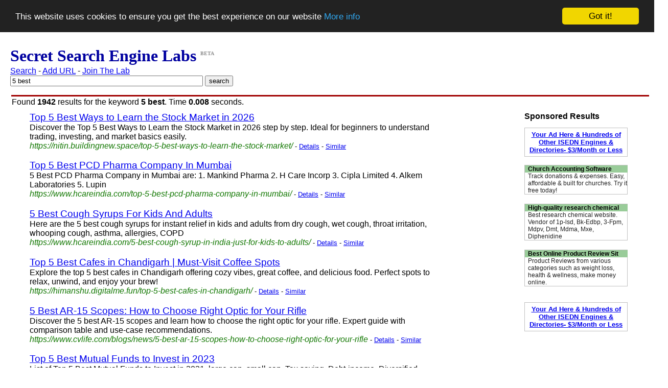

--- FILE ---
content_type: text/html; charset=UTF-8
request_url: http://www.secretsearchenginelabs.com/find/5%20best
body_size: 4811
content:
<!DOCTYPE html><html><head>  <? render_searchpagetitle(); ?>   <? render_searchpagemetatags(); ?>  <meta name="revisit-after" content="7days">
  <meta http-equiv=Content-Type content="text/html; charset=iso-8859-1">
  <meta name="copyright" content="Copyright (C) 2007 - 2018 Simon Byholm">
  <meta name="author" content="Simon Byholm">
  <meta name="Language" content="EN">
  <meta name="Distribution" content="Global">
  <meta name="Rating" content="General">
  <link rel="icon" type="image/x-icon" href="/images/favicon.ico">
  <!-- Begin Cookie Consent plugin by Silktide - http://silktide.com/cookieconsent -->
  <script type="text/javascript">
    window.cookieconsent_options = {"message":"This website uses cookies to ensure you get the best experience on our website","dismiss":"Got it!","learnMore":"More info","link":"privacy-policy.php","theme":"dark-top"};
  </script>

  <script type="text/javascript" src="//cdnjs.cloudflare.com/ajax/libs/cookieconsent2/1.0.10/cookieconsent.min.js"></script>
  <!-- End Cookie Consent plugin -->

  <script type='text/javascript' src='https://platform-api.sharethis.com/js/sharethis.js#property=662d6026a65df900205b9564&product=sop' async='async'></script></head><style>h3.result { font-weight: normal }</style>    <body style="margin-left: 20px; font-family:arial,helvetica,sans-serif"><h1 style="margin-top: 10px; margin-bottom: 0px; font-family: Times"><font color=#0000A0>Secret Search Engine Labs</font> <sup><font size="-2" color=#909090>BETA</font></sup></h1><p style="margin-top: 2px; margin-bottom: 0px"><a href="/">Search</a> - <a href="/add-url.php">Add URL</a> - <a href="/join-the-lab.php">Join The Lab</a><p style="margin-top: 0px; margin-bottom: 0px"><form style="margin-top: 0px; margin-bottom: 0px" method="get" action="/find.php">
<input type="text" size="45" maxlength="60" name="q" value="5 best">
<input type="hidden" name="red" value="1">
<input type="submit" value="search">
</form><table style="margin-top: 15px; margin-bottom: 0px" width="100%"><tr height=3><td bgcolor=#A00000></td></tr></table><p style="margin-top: 0px; margin-bottom: 0px; margin-left: 3px">Found <strong>1942</strong> results for the keyword <strong>5 best</strong>. Time <b>0.008</b> seconds.<table style="margin-top: 7px; margin-bottom: 0px; margin-left: 35px" width="100%">
<tr><td valign=top width="800">

<h3 class=result style="margin-bottom: 0px; margin-top: 0px"><a rel="nofollow" href="https://nitin.buildingnew.space/top-5-best-ways-to-learn-the-stock-market/">Top 5 Best Ways to Learn the Stock Market in 2026</a></h3>
<p style="margin-top: 0px">Discover the Top 5 Best Ways to Learn the Stock Market in 2026 step by step. Ideal for beginners to understand trading, investing, and market basics easily.
<style type="text/css">
    .url_link a:link { color: #117700; text-decoration: none}
    .url_link a:visited { color: #117700; text-decoration: none }
    .url_link a:active { color: #117700; text-decoration: none }
    .url_link a:hover { color: #117700; text-decoration: none }
    div.url_link { float:left; }
</style>
<br><span class=url_link><i><a href="/information/10449764-Top-5-Best-Ways-to-Learn-the-Stock-Market-in-2026">https://nitin.buildingnew.space/top-5-best-ways-to-learn-the-stock-market/</a></i></span>
<font size=-1> - <a href="/information/10449764-Top-5-Best-Ways-to-Learn-the-Stock-Market-in-2026" title="Top 5 Best Ways to Learn the Stock Market in 2026 - Show Page Details">Details</a> - <a rel="nofollow" href="/similar/10449764-Top-5-Best-Ways-to-Learn-the-Stock-Market-in-2026" title="Webpages similar to Top 5 Best Ways to Learn the Stock Market in 2026">Similar</a></font>

<h3 class=result style="margin-bottom: 0px"><a rel="nofollow" href="https://www.hcareindia.com/top-5-best-pcd-pharma-company-in-mumbai/">Top 5 Best PCD Pharma Company In Mumbai</a></h3>
<p style="margin-top: 0px">5 Best PCD Pharma Company in Mumbai are: 1. Mankind Pharma 2. H   Care Incorp 3. Cipla Limited 4. Alkem Laboratories 5. Lupin
<style type="text/css">
    .url_link a:link { color: #117700; text-decoration: none}
    .url_link a:visited { color: #117700; text-decoration: none }
    .url_link a:active { color: #117700; text-decoration: none }
    .url_link a:hover { color: #117700; text-decoration: none }
    div.url_link { float:left; }
</style>
<br><span class=url_link><i><a href="/information/8546189-Top-5-Best-PCD-Pharma-Company-In-Mumbai">https://www.hcareindia.com/top-5-best-pcd-pharma-company-in-mumbai/</a></i></span>
<font size=-1> - <a href="/information/8546189-Top-5-Best-PCD-Pharma-Company-In-Mumbai" title="Top 5 Best PCD Pharma Company In Mumbai - Show Page Details">Details</a> - <a rel="nofollow" href="/similar/8546189-Top-5-Best-PCD-Pharma-Company-In-Mumbai" title="Webpages similar to Top 5 Best PCD Pharma Company In Mumbai">Similar</a></font>

<h3 class=result style="margin-bottom: 0px"><a rel="nofollow" href="https://www.hcareindia.com/5-best-cough-syrup-in-india-just-for-kids-to-adults/">5 Best Cough Syrups For Kids And Adults</a></h3>
<p style="margin-top: 0px">Here are the 5 best cough syrups for instant relief in kids and adults from dry cough, wet cough, throat irritation, whooping cough, asthma, allergies, COPD
<style type="text/css">
    .url_link a:link { color: #117700; text-decoration: none}
    .url_link a:visited { color: #117700; text-decoration: none }
    .url_link a:active { color: #117700; text-decoration: none }
    .url_link a:hover { color: #117700; text-decoration: none }
    div.url_link { float:left; }
</style>
<br><span class=url_link><i><a href="/information/8368277-5-Best-Cough-Syrups-For-Kids-And-Adults">https://www.hcareindia.com/5-best-cough-syrup-in-india-just-for-kids-to-adults/</a></i></span>
<font size=-1> - <a href="/information/8368277-5-Best-Cough-Syrups-For-Kids-And-Adults" title="5 Best Cough Syrups For Kids And Adults - Show Page Details">Details</a> - <a rel="nofollow" href="/similar/8368277-5-Best-Cough-Syrups-For-Kids-And-Adults" title="Webpages similar to 5 Best Cough Syrups For Kids And Adults">Similar</a></font>

<h3 class=result style="margin-bottom: 0px"><a rel="nofollow" href="https://himanshu.digitalme.fun/top-5-best-cafes-in-chandigarh/">Top 5 Best Cafes in Chandigarh | Must-Visit Coffee Spots</a></h3>
<p style="margin-top: 0px">Explore the top 5 best cafes in Chandigarh offering cozy vibes, great coffee, and delicious food. Perfect spots to relax, unwind, and enjoy your brew!
<style type="text/css">
    .url_link a:link { color: #117700; text-decoration: none}
    .url_link a:visited { color: #117700; text-decoration: none }
    .url_link a:active { color: #117700; text-decoration: none }
    .url_link a:hover { color: #117700; text-decoration: none }
    div.url_link { float:left; }
</style>
<br><span class=url_link><i><a href="/information/10318740-Top-5-Best-Cafes-in-Chandigarh---Must-Visit">https://himanshu.digitalme.fun/top-5-best-cafes-in-chandigarh/</a></i></span>
<font size=-1> - <a href="/information/10318740-Top-5-Best-Cafes-in-Chandigarh---Must-Visit" title="Top 5 Best Cafes in Chandigarh | Must-Visit Coffee Spots - Show Page Details">Details</a> - <a rel="nofollow" href="/similar/10318740-Top-5-Best-Cafes-in-Chandigarh---Must-Visit" title="Webpages similar to Top 5 Best Cafes in Chandigarh | Must-Visit Coffee Spots">Similar</a></font>

<h3 class=result style="margin-bottom: 0px"><a rel="nofollow" href="https://www.cvlife.com/blogs/news/5-best-ar-15-scopes-how-to-choose-right-optic-for-your-rifle">       5 Best AR-15 Scopes: How to Choose Right Optic for Your Rifle  </a></h3>
<p style="margin-top: 0px">Discover the 5 best AR-15 scopes and learn how to choose the right optic for your rifle. Expert guide with comparison table and use-case recommendations.
<style type="text/css">
    .url_link a:link { color: #117700; text-decoration: none}
    .url_link a:visited { color: #117700; text-decoration: none }
    .url_link a:active { color: #117700; text-decoration: none }
    .url_link a:hover { color: #117700; text-decoration: none }
    div.url_link { float:left; }
</style>
<br><span class=url_link><i><a href="/information/10440077-5-Best-AR-15-Scopes--How-to-Choose-Right">https://www.cvlife.com/blogs/news/5-best-ar-15-scopes-how-to-choose-right-optic-for-your-rifle</a></i></span>
<font size=-1> - <a href="/information/10440077-5-Best-AR-15-Scopes--How-to-Choose-Right" title="       5 Best AR-15 Scopes: How to Choose Right Optic for Your Rifle   - Show Page Details">Details</a> - <a rel="nofollow" href="/similar/10440077-5-Best-AR-15-Scopes--How-to-Choose-Right" title="Webpages similar to        5 Best AR-15 Scopes: How to Choose Right Optic for Your Rifle  ">Similar</a></font>

<h3 class=result style="margin-bottom: 0px"><a rel="nofollow" href="https://www.15august.in/best-mutual-funds-to-invest/">Top 5 Best Mutual Funds to Invest in 2023</a></h3>
<p style="margin-top: 0px">List of Top 5 Best Mutual Funds to Invest in 2021, large cap, small cap, Tax saving, Debt-income, Diversified Equity Mutual Funds to invest in 2021.
<style type="text/css">
    .url_link a:link { color: #117700; text-decoration: none}
    .url_link a:visited { color: #117700; text-decoration: none }
    .url_link a:active { color: #117700; text-decoration: none }
    .url_link a:hover { color: #117700; text-decoration: none }
    div.url_link { float:left; }
</style>
<br><span class=url_link><i><a href="/information/7749135-Top-5-Best-Mutual-Funds-to-Invest-in-2023">https://www.15august.in/best-mutual-funds-to-invest/</a></i></span>
<font size=-1> - <a href="/information/7749135-Top-5-Best-Mutual-Funds-to-Invest-in-2023" title="Top 5 Best Mutual Funds to Invest in 2023 - Show Page Details">Details</a> - <a rel="nofollow" href="/similar/7749135-Top-5-Best-Mutual-Funds-to-Invest-in-2023" title="Webpages similar to Top 5 Best Mutual Funds to Invest in 2023">Similar</a></font>

<h3 class=result style="margin-bottom: 0px"><a rel="nofollow" href="https://filmyhigh.com/top-5-best-hindi-web-series-of-2025/">Top 5 Best Hindi Web Series Of 2025 – Must-Watch On Netflix   Prime   </a></h3>
<p style="margin-top: 0px">Watch the top 5 best Hindi web series of 2025 on Netflix, Prime   more. Crime, thriller, drama – all packed with power and emotion.
<style type="text/css">
    .url_link a:link { color: #117700; text-decoration: none}
    .url_link a:visited { color: #117700; text-decoration: none }
    .url_link a:active { color: #117700; text-decoration: none }
    .url_link a:hover { color: #117700; text-decoration: none }
    div.url_link { float:left; }
</style>
<br><span class=url_link><i><a href="/information/9755043-Top-5-Best-Hindi-Web-Series-Of-2025">https://filmyhigh.com/top-5-best-hindi-web-series-of-2025/</a></i></span>
<font size=-1> - <a href="/information/9755043-Top-5-Best-Hindi-Web-Series-Of-2025" title="Top 5 Best Hindi Web Series Of 2025 – Must-Watch On Netflix   Prime    - Show Page Details">Details</a> - <a rel="nofollow" href="/similar/9755043-Top-5-Best-Hindi-Web-Series-Of-2025" title="Webpages similar to Top 5 Best Hindi Web Series Of 2025 – Must-Watch On Netflix   Prime   ">Similar</a></font>

<h3 class=result style="margin-bottom: 0px"><a rel="nofollow" href="https://www.havenholidaysnepal.com/blogs/5-best-high-altitude-treks-in-nepal">                      5 Best High Altitude Treks in Nepal: Best Trekke</a></h3>
<p style="margin-top: 0px">Learn about 5 Best High Altitude Treks in Nepal with the best tips so that you can pick right adventure treks in Nepal and make it grand and successful.
<style type="text/css">
    .url_link a:link { color: #117700; text-decoration: none}
    .url_link a:visited { color: #117700; text-decoration: none }
    .url_link a:active { color: #117700; text-decoration: none }
    .url_link a:hover { color: #117700; text-decoration: none }
    div.url_link { float:left; }
</style>
<br><span class=url_link><i><a href="/information/10243929-5-Best-High-Altitude-Treks">https://www.havenholidaysnepal.com/blogs/5-best-high-altitude-treks-in-nepal</a></i></span>
<font size=-1> - <a href="/information/10243929-5-Best-High-Altitude-Treks" title="                      5 Best High Altitude Treks in Nepal: Best Trekke - Show Page Details">Details</a> - <a rel="nofollow" href="/similar/10243929-5-Best-High-Altitude-Treks" title="Webpages similar to                       5 Best High Altitude Treks in Nepal: Best Trekke">Similar</a></font>

<h3 class=result style="margin-bottom: 0px"><a rel="nofollow" href="https://www.bloggingpinay.com/2023/03/5-best-ways-to-make-money-online-from.html">5 Best Ways To Make Money Online From Your Website ~ Blogging Pinay</a></h3>
<p style="margin-top: 0px">Transform your business with Us
<style type="text/css">
    .url_link a:link { color: #117700; text-decoration: none}
    .url_link a:visited { color: #117700; text-decoration: none }
    .url_link a:active { color: #117700; text-decoration: none }
    .url_link a:hover { color: #117700; text-decoration: none }
    div.url_link { float:left; }
</style>
<br><span class=url_link><i><a href="/information/9082215-5-Best-Ways-To-Make-Money-Online-From-Your">https://www.bloggingpinay.com/2023/03/5-best-ways-to-make-money-online-from.html</a></i></span>
<font size=-1> - <a href="/information/9082215-5-Best-Ways-To-Make-Money-Online-From-Your" title="5 Best Ways To Make Money Online From Your Website ~ Blogging Pinay - Show Page Details">Details</a> - <a rel="nofollow" href="/similar/9082215-5-Best-Ways-To-Make-Money-Online-From-Your" title="Webpages similar to 5 Best Ways To Make Money Online From Your Website ~ Blogging Pinay">Similar</a></font>

<h3 class=result style="margin-bottom: 0px"><a rel="nofollow" href="https://buyreviewz.com/best-ways-to-increase-google-reviews">5 Best Ways To Increase Google Reviews | BuyReviewz</a></h3>
<p style="margin-top: 0px">Unlock success! Explore the 5 Best Ways to Increase Google Reviews. Elevate your online presence and attract more customers today!
<style type="text/css">
    .url_link a:link { color: #117700; text-decoration: none}
    .url_link a:visited { color: #117700; text-decoration: none }
    .url_link a:active { color: #117700; text-decoration: none }
    .url_link a:hover { color: #117700; text-decoration: none }
    div.url_link { float:left; }
</style>
<br><span class=url_link><i><a href="/information/10317735-5-Best-Ways-To-Increase-Google-Reviews">https://buyreviewz.com/best-ways-to-increase-google-reviews</a></i></span>
<font size=-1> - <a href="/information/10317735-5-Best-Ways-To-Increase-Google-Reviews" title="5 Best Ways To Increase Google Reviews | BuyReviewz - Show Page Details">Details</a> - <a rel="nofollow" href="/similar/10317735-5-Best-Ways-To-Increase-Google-Reviews" title="Webpages similar to 5 Best Ways To Increase Google Reviews | BuyReviewz">Similar</a></font>

</td><td valign=top width="160">
        
</td><td valign=top width="200">
        <style type="text/css">
            .my-ads {
                 width: 190px;
                 border: 1px solid #C0C0C0;
                 cursor:hand;
                 padding: 5px;
                 font-family: arial,helvetica,sans-serif;
                 text-align: center;
                 font-size: 10pt;
                 font-weight: bold
            }

            .ES-FL-Border {
                 width: 200px;
                 border: 1px solid #C0C0C0;
                 cursor:hand
            }
             
            .ES-FL-Title {
                 width: 195px;
                 color: #000000;
                 font: 12px Verdana, Arial, Helvetica, sans-serif;
                 background-color: #99CC99;
                 font-weight: bold;
                 text-decoration: none;
                 padding-left: 3px;
            }
             
            .ES-FL-Body {
                 width: 194px;
                 background-color: #FFFFFF;
                 font: 12px Verdana, Arial, Helvetica, sans-serif;
                 color: #212121;
                 padding-left: 3px;
            }
        </style>
        <b>Sponsored Results</b>

        <p class="my-ads"><a href="http://store.exactseek.com/secretsearchenginelabs.html" target="_blank">Your Ad Here & Hundreds of  Other ISEDN Engines & Directories- $3/Month or Less</a>

        <p><script type="text/javascript"
        src="http://xml.exactseek.com/cgi-bin/js-feed.cgi?id=39199&term=5+best&l=7">
        </script>
        <p class="my-ads"><a href="http://store.exactseek.com/secretsearchenginelabs.html" target="_blank">Your Ad Here & Hundreds of  Other ISEDN Engines & Directories- $3/Month or Less</a>

        
</td><td valign=top>

</td></tr><tr><td cellspan=2>
<p>To process your query we did a search for the keyphrases 
<a href="/find/5 best">5 best</a>

<center><p>
<b><a rel="nofollow" href="/find/5 best">&lt&lt Previous</a></b> - <a rel="nofollow" href="/find/5 best"><b><font size="+1">1</font></b></a>
 - <a rel="nofollow" href="/findmore/5 best?start=10">2</a>
 - <a rel="nofollow" href="/findmore/5 best?start=20">3</a>
 - <a rel="nofollow" href="/findmore/5 best?start=30">4</a>
 - <a rel="nofollow" href="/findmore/5 best?start=40">5</a>
 - <a rel="nofollow" href="/findmore/5 best?start=50">6</a>
 - <a rel="nofollow" href="/findmore/5 best?start=60">7</a>
 - <a rel="nofollow" href="/findmore/5 best?start=70">8</a>
 - <a rel="nofollow" href="/findmore/5 best?start=80">9</a>
 - <a rel="nofollow" href="/findmore/5 best?start=90">10</a>
 - <a rel="nofollow" href="/findmore/5 best?start=100">11</a>
 - <a rel="nofollow" href="/findmore/5 best?start=110">12</a>
 - <a rel="nofollow" href="/findmore/5 best?start=120">13</a>
 - <a rel="nofollow" href="/findmore/5 best?start=130">14</a>
 - <a rel="nofollow" href="/findmore/5 best?start=140">15</a>
 - <b><a rel="nofollow" href="/findmore/5 best?start=10">Next &gt&gt</a></b>
</td></tr>
<table width=80%><tr><td><p><b>Didn't find what you were searching for?</b> You can <a href="/add-url.php">add a newwebsite</a> to the index, remove your site from the search results using the <a href="/secret-web-crawler.php">robots.txt protocol</a> or tell us how you would like the results by sending us a message using the email address below:<p><p><img src="/images/e-mail-image.jpg" alt="Contact secret search engine labs by sending an email to info [ a t ] secret search engine labs [ d o t ] com"></td></tr></table><center><p><b>Recent searches:</b><a href="/find/video generation">video generation</a> - <a href="/find/of guest names">of guest names</a> - <a href="/find/KA">KA</a> - <a href="/find/WS">WS</a> - <a href="/find/www onyxlimoinhouston com">www onyxlimoinhouston com</a><br><a href="/find/PI">PI</a> - <a href="/find/become distributor">become distributor</a> - <a href="/find/Vaishno">Vaishno</a> - <a href="/find/DO">DO</a> - <a href="/find/VM">VM</a></center><p><table style="margin-top: 5px; margin-bottom: 0px" width="100%"><tr height=3><td bgcolor=#A00000></td></tr></table><p><center><i>Powered by PHP and mySQL. More about our <a href="/search-engine-technology.php">search technology</a></i></center><p style="margin-top: 50px"><!-- Start of StatCounter Code -->
<script type="text/javascript">
var sc_project=3939139;
var sc_invisible=1;
var sc_partition=47;
var sc_click_stat=1;
var sc_security="4a0fb9b6";
</script>

<script type="text/javascript" src="http://www.statcounter.com/counter/counter.js"></script><noscript><div class="statcounter"><a href="http://www.statcounter.com/" target="_blank"><img class="statcounter" src="http://c.statcounter.com/3939139/0/4a0fb9b6/1/" alt="web stats" ></a></div></noscript>
<!-- End of StatCounter Code -->

<!-- Google tag (gtag.js) -->
<script async src="https://www.googletagmanager.com/gtag/js?id=G-41B986GY1L"></script>
<script>
    window.dataLayer = window.dataLayer || [];
    function gtag(){dataLayer.push(arguments);}
    gtag('js', new Date());

    gtag('config', 'G-41B986GY1L');
</script>
<!-- End Google tag (gtag.js) -->

<center>
<p style="margin-top:0px"><font size=-1 color=#202020>Copyright (C) 2007 - 2025 Text Ad King and SecretSearchEngineLabs.com. All Rights Reserved.
        <br><a rel="nofollow" href="/terms-and-conditions.php">Terms and Conditions</a> - <a rel="nofollow" href="/privacy-policy.php">Privacy Policy</a> - <a href="/advertise.php">Advertising</a> - <a href="/about.php">About Us</a> - <a href="/login.php">Login</a>
</center>
</body></html>

--- FILE ---
content_type: text/html; charset=UTF-8
request_url: http://xml.exactseek.com/cgi-bin/js-feed.cgi?id=39199&term=5+best&l=7
body_size: 2228
content:
document.writeln('<!--Exactseek Featured Listings JavaScript output COPYRIGHT 2005 Jayde Online, Inc. All rights reserved.-->');
document.writeln('<div class="ES-FL-Border">');
document.writeln('<div class="ES-FL-Title">');
document.writeln('<a rel="nofollow" href="http://www.exactseek.com/cgi-bin/ct.cgi?i=488108&p=39199" class="ES-FL-Title" style="display: block;" target="_blank">');
document.writeln('Church Accounting Software</a></div>');
document.writeln('<div class="ES-FL-Body">');
document.writeln('<a rel="nofollow" href="http://www.exactseek.com/cgi-bin/ct.cgi?i=488108&p=39199" class="ES-FL-Body" style="display: block;text-decoration:none;" target="_blank">');
document.writeln('Track donations & expenses. Easy, affordable & built for churches. Try it free today!</a> </div></div><br>');
document.writeln('<div class="ES-FL-Border">');
document.writeln('<div class="ES-FL-Title">');
document.writeln('<a rel="nofollow" href="http://www.exactseek.com/cgi-bin/ct.cgi?i=488494&p=39199" class="ES-FL-Title" style="display: block;" target="_blank">');
document.writeln('High-quality research chemical</a></div>');
document.writeln('<div class="ES-FL-Body">');
document.writeln('<a rel="nofollow" href="http://www.exactseek.com/cgi-bin/ct.cgi?i=488494&p=39199" class="ES-FL-Body" style="display: block;text-decoration:none;" target="_blank">');
document.writeln('Best research chemical website. Vendor of 1p-lsd, Bk-Edbp, 3-Fpm, Mdpv, Dmt, Mdma, Mxe, Diphenidine</a> </div></div><br>');
document.writeln('<div class="ES-FL-Border">');
document.writeln('<div class="ES-FL-Title">');
document.writeln('<a rel="nofollow" href="http://www.exactseek.com/cgi-bin/ct.cgi?i=486720&p=39199" class="ES-FL-Title" style="display: block;" target="_blank">');
document.writeln('Best Online Product Review Sit</a></div>');
document.writeln('<div class="ES-FL-Body">');
document.writeln('<a rel="nofollow" href="http://www.exactseek.com/cgi-bin/ct.cgi?i=486720&p=39199" class="ES-FL-Body" style="display: block;text-decoration:none;" target="_blank">');
document.writeln('Product Reviews from various categories such as weight loss, health & wellness, make money online. </a> </div></div><br>');
